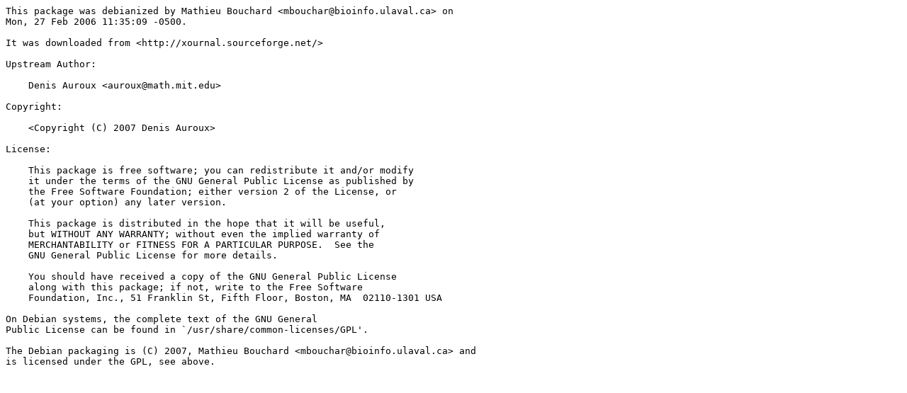

--- FILE ---
content_type: text/plain; charset=utf-8
request_url: https://metadata.ftp-master.debian.org/changelogs/main/x/xournal/oldstable-kfreebsd_copyright
body_size: 440
content:
This package was debianized by Mathieu Bouchard <mbouchar@bioinfo.ulaval.ca> on
Mon, 27 Feb 2006 11:35:09 -0500.

It was downloaded from <http://xournal.sourceforge.net/>

Upstream Author:

    Denis Auroux <auroux@math.mit.edu>

Copyright:

    <Copyright (C) 2007 Denis Auroux>

License:

    This package is free software; you can redistribute it and/or modify
    it under the terms of the GNU General Public License as published by
    the Free Software Foundation; either version 2 of the License, or
    (at your option) any later version.

    This package is distributed in the hope that it will be useful,
    but WITHOUT ANY WARRANTY; without even the implied warranty of
    MERCHANTABILITY or FITNESS FOR A PARTICULAR PURPOSE.  See the
    GNU General Public License for more details.

    You should have received a copy of the GNU General Public License
    along with this package; if not, write to the Free Software
    Foundation, Inc., 51 Franklin St, Fifth Floor, Boston, MA  02110-1301 USA

On Debian systems, the complete text of the GNU General
Public License can be found in `/usr/share/common-licenses/GPL'.

The Debian packaging is (C) 2007, Mathieu Bouchard <mbouchar@bioinfo.ulaval.ca> and
is licensed under the GPL, see above.
